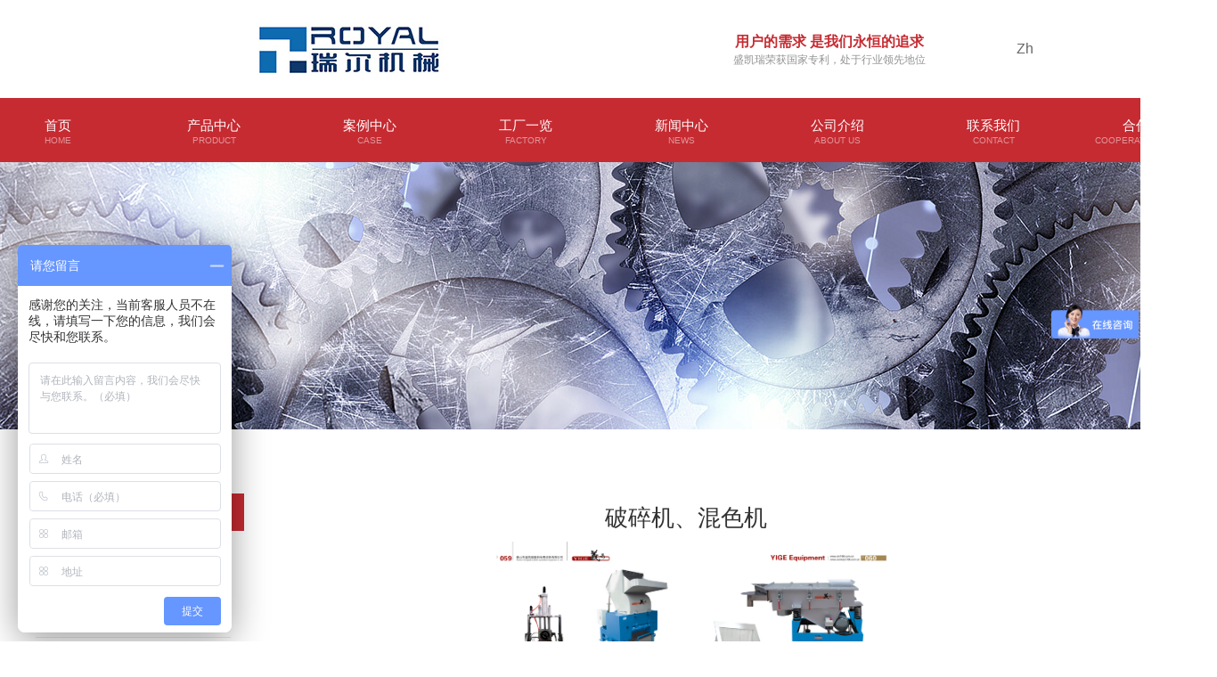

--- FILE ---
content_type: text/html; charset=utf-8
request_url: http://skr168.com.cn/Product/detail/article_id/83.html
body_size: 4829
content:
    <!DOCTYPE html>
<html xmlns="http://www.w3.org/1999/xhtml">
<head>
<meta http-equiv="Content-Type" content="text/html; charset=utf-8" />
<link type="text/css" rel="stylesheet" href="/Public/Home/style/style.css" />
<script type="text/javascript" src="/Public/Home/script/jquery.js"></script>
<script type="text/javascript" src="/Public/Home/script/slick.js"></script>
<script type="text/javascript" src="/Public/Home/script/jquery.dotdotdot.js"></script>
<script type="text/javascript" src="/Public/Home/script/jquery.SuperSlide.2.1.1.js"></script>
<script type="text/javascript" src="/Public/Home/script/js.js"></script>
<script type="text/javascript" src="/Public/Home/script/layer/layer.js"></script>
<meta name='keywords' content="破碎机、混色机"/>
<meta name='description' content="广东瑞尔机械有限公司
"/>
<title>破碎机、混色机</title>
</head>
<body>
    <div class="header">
    	<div class="layout clearfix" style="width: 1100px;">
    		<div class="logo" style="background-image: url(/Uploads/Banner/original_img/20231220091346.jpg)"></div>
    		<h3 style="margin-left: 127px;">用户的需求  是我们永恒的追求<em>盛凯瑞荣获国家专利，处于行业领先地位</em></h3>
            <div class="lan">
                <span>zh</span>
                <ul>
                    <li><a href="/">中文</a></li>
                    <li><a href="/En/index.php">English</a></li>
                </ul>
            </div>
    		<!-- <div class="dianhua">全国服务咨询热线<p></p></div> -->
    	</div>
    </div>
    <div class="menu">
    	<ul class="layout clearfix" style="width: 1366px;">
        <li  >
                <a href="/Index/index.html">首页<p>Home</p></a>
                            </li><li  >
                <a href="/Product/index.html">产品中心<p>Product</p></a>
                <div class="menu-box ">
                    <dl class="menu2 ">
                    <dd><a style="height: auto;"  href="/Product/index/cat_id/11.html">单双螺杆挤出机<i></i></a></dd><dd><a style="height: auto;"  href="/Product/index/cat_id/12.html">PVC管材挤出机<i></i></a></dd><dd><a style="height: auto;"  href="/Product/index/cat_id/13.html">PE、PP管材挤出机<i></i></a></dd><dd><a style="height: auto;"  href="/Product/index/cat_id/14.html">各类型材挤出机设备<i></i></a></dd><dd><a style="height: auto;"  href="/Product/index/cat_id/15.html">各类板材挤出机设备<i></i></a></dd><dd><a style="height: auto;"  href="/Product/index/cat_id/16.html">塑胶造粒机<i></i></a></dd><dd><a style="height: auto;"  href="/Product/index/cat_id/17.html">高速混料机<i></i></a></dd><dd><a style="height: auto;"  href="/Product/index/cat_id/28.html">PVC/PE管材扩口机<i></i></a></dd><dd><a style="height: auto;"  href="/Product/index/cat_id/29.html">板、片贴合设备<i></i></a></dd><dd><a style="height: auto;"  href="/Product/index/cat_id/30.html">万能包覆机<i></i></a></dd><dd><a style="height: auto;"  href="/Product/index/cat_id/31.html">所有辅助配件<i></i></a></dd>                    </dl>
                    <div class="menu3_box">
                    <dl class="menu3">
                        <dd><a style="height: auto;" href="/Product/detail/article_id/54.html">SKR-SJZ锥双挤出机</a></dd><dd><a style="height: auto;" href="/Product/detail/article_id/2.html">SKR-SJ单螺杆挤出机</a></dd><dd><a style="height: auto;" href="/Product/detail/article_id/3.html">SKR-PZC平双挤出机</a></dd>                        </dl><dl class="menu3">
                        <dd><a style="height: auto;" href="/Product/detail/article_id/134.html">PVC卷芯管挤出机</a></dd><dd><a style="height: auto;" href="/Product/detail/article_id/133.html">PVC瓦斯管挤出设备</a></dd><dd><a style="height: auto;" href="/Product/detail/article_id/129.html">高速PVC管材挤出机</a></dd><dd><a style="height: auto;" href="/Product/detail/article_id/97.html">PVC透明胶管挤出生产线</a></dd><dd><a style="height: auto;" href="/Product/detail/article_id/88.html">PVC透明穿线管挤出生产线</a></dd><dd><a style="height: auto;" href="/Product/detail/article_id/91.html">C-PVC 电力管挤出生产线</a></dd><dd><a style="height: auto;" href="/Product/detail/article_id/61.html">PVC管一出一生产线</a></dd><dd><a style="height: auto;" href="/Product/detail/article_id/5.html">PVC管一出二挤出生产线</a></dd><dd><a style="height: auto;" href="/Product/detail/article_id/4.html">PVC管一出四生产线</a></dd><dd><a style="height: auto;" href="/Product/detail/article_id/115.html">PVC波纹管挤出机生产线</a></dd>                        </dl><dl class="menu3">
                        <dd><a style="height: auto;" href="/Product/detail/article_id/130.html">PE卷芯管挤出机生产线</a></dd><dd><a style="height: auto;" href="/Product/detail/article_id/90.html">PE盘管挤出生产线</a></dd><dd><a style="height: auto;" href="/Product/detail/article_id/89.html">PPR一出二管材挤出机生产线（20-63mm）</a></dd><dd><a style="height: auto;" href="/Product/detail/article_id/62.html">PVC/PP/PE波纹管生产线</a></dd><dd><a style="height: auto;" href="/Product/detail/article_id/6.html">PP/PE-R 管生产线</a></dd><dd><a style="height: auto;" href="/Product/detail/article_id/7.html">PP/PE给水管挤出机生产线</a></dd>                        </dl><dl class="menu3">
                        <dd><a style="height: auto;" href="/Product/detail/article_id/131.html">PE海洋防滑踏板生产线、PE共挤防滑踏板挤出机、PE防滑踏板设备</a></dd><dd><a style="height: auto;" href="/Product/detail/article_id/126.html">PVC扣板挤出机</a></dd><dd><a style="height: auto;" href="/Product/detail/article_id/125.html">PVC浴室柜型材挤出机</a></dd><dd><a style="height: auto;" href="/Product/detail/article_id/124.html">PVC封边条挤出机</a></dd><dd><a style="height: auto;" href="/Product/detail/article_id/112.html">PVC/PP/ABS/PC型材挤出生产线</a></dd><dd><a style="height: auto;" href="/Product/detail/article_id/111.html">PVC软硬共挤生产线</a></dd><dd><a style="height: auto;" href="/Product/detail/article_id/63.html">PVC异型材生产线</a></dd><dd><a style="height: auto;" href="/Product/detail/article_id/64.html">PVC型材生产线</a></dd><dd><a style="height: auto;" href="/Product/detail/article_id/65.html">WPVC/PE木塑生产线</a></dd><dd><a style="height: auto;" href="/Product/detail/article_id/66.html">PVC复合型材生产线</a></dd><dd><a style="height: auto;" href="/Product/detail/article_id/67.html">PVC/PS热转印挤出生产线</a></dd><dd><a style="height: auto;" href="/Product/detail/article_id/114.html">PC单/双色挤出机生产线</a></dd>                        </dl><dl class="menu3">
                        <dd><a style="height: auto;" href="/Product/detail/article_id/137.html">PVC树脂瓦挤出机生产线</a></dd><dd><a style="height: auto;" href="/Product/detail/article_id/70.html">PE/PP单、多层复合片材生产线</a></dd><dd><a style="height: auto;" href="/Product/detail/article_id/69.html">PVC卷材生产线</a></dd><dd><a style="height: auto;" href="/Product/detail/article_id/68.html">PVC压延板材生产线</a></dd><dd><a style="height: auto;" href="/Product/detail/article_id/8.html">PVC宽幅门板生产线</a></dd><dd><a style="height: auto;" href="/Product/detail/article_id/9.html">PVC发泡板材生产线</a></dd>                        </dl><dl class="menu3">
                        <dd><a style="height: auto;" href="/Product/detail/article_id/96.html">PVC封边条造粒机生产线</a></dd><dd><a style="height: auto;" href="/Product/detail/article_id/11.html">PE/PP/ABS平双造粒生产线</a></dd><dd><a style="height: auto;" href="/Product/detail/article_id/10.html">PVC双螺杆造粒机生产线</a></dd>                        </dl><dl class="menu3">
                        <dd><a style="height: auto;" href="/Product/detail/article_id/71.html">SKR-L高速混料机组</a></dd><dd><a style="height: auto;" href="/Product/detail/article_id/12.html">SKR-高速混料机</a></dd>                        </dl><dl class="menu3">
                        <dd><a style="height: auto;" href="/Product/detail/article_id/72.html">PVC一出二管材扩口机</a></dd><dd><a style="height: auto;" href="/Product/detail/article_id/73.html">PVC一出一管材扩口机</a></dd>                        </dl><dl class="menu3">
                        <dd><a style="height: auto;" href="/Product/detail/article_id/74.html">板材/卷材贴膜生产线</a></dd><dd><a style="height: auto;" href="/Product/detail/article_id/75.html">贴纸机生产线</a></dd><dd><a style="height: auto;" href="/Product/detail/article_id/76.html">PUR平贴机生产线</a></dd>                        </dl><dl class="menu3">
                        <dd><a style="height: auto;" href="/Product/detail/article_id/99.html">SKR-700型包覆转印一体机</a></dd><dd><a style="height: auto;" href="/Product/detail/article_id/94.html">SKR-1350B型分切机</a></dd><dd><a style="height: auto;" href="/Product/detail/article_id/95.html">SKR-300型PUR包覆追踪切割一体机</a></dd><dd><a style="height: auto;" href="/Product/detail/article_id/77.html">SKR-300型万能包覆</a></dd><dd><a style="height: auto;" href="/Product/detail/article_id/78.html">SKR-300型EVA包覆机</a></dd><dd><a style="height: auto;" href="/Product/detail/article_id/79.html">SKR-700型冷胶墙板包覆机</a></dd><dd><a style="height: auto;" href="/Product/detail/article_id/80.html">SKR-700型PUR包覆机</a></dd><dd><a style="height: auto;" href="/Product/detail/article_id/81.html">SKR-300型PUR包覆机</a></dd>                        </dl><dl class="menu3">
                        <dd><a style="height: auto;" href="/Product/detail/article_id/113.html">包覆机压轮配件</a></dd><dd><a style="height: auto;" href="/Product/detail/article_id/86.html">各类包覆机配件</a></dd><dd><a style="height: auto;" href="/Product/detail/article_id/85.html">分切机、翻板机</a></dd><dd><a style="height: auto;" href="/Product/detail/article_id/84.html">磨粉机、振动筛</a></dd><dd><a style="height: auto;" href="/Product/detail/article_id/82.html">200型热转印机</a></dd><dd><a style="height: auto;" href="/Product/detail/article_id/83.html">破碎机、混色机</a></dd>                        </dl>                    </div>                </div>            </li><li  >
                <a href="/Case/index.html">案例中心<p>case</p></a>
                <div class="menu-box ">
                    <dl class="menu2 ">
                    <dd><a style="height: auto;" style="background:none;" href="/Case/index/cat_id/19.html">案例展示<i></i></a></dd><dd><a style="height: auto;" style="background:none;" href="/Case/index/cat_id/20.html">生产视频<i></i></a></dd>                    </dl>
                                    </div>            </li><li  >
                <a href="/Factory/index.html">工厂一览<p>factory</p></a>
                <div class="menu-box ">
                    <dl class="menu2 ">
                    <dd><a style="height: auto;" style="background:none;" href="/Factory/index/cat_id/21.html">工厂一览<i></i></a></dd>                    </dl>
                                    </div>            </li><li  >
                <a href="/News/index.html">新闻中心<p>news</p></a>
                <div class="menu-box ">
                    <dl class="menu2 ">
                    <dd><a style="height: auto;" style="background:none;" href="/News/index/cat_id/8.html">企业新闻<i></i></a></dd><dd><a style="height: auto;" style="background:none;" href="/News/index/cat_id/9.html">行业资讯<i></i></a></dd><dd><a style="height: auto;" style="background:none;" href="/News/index/cat_id/10.html">产品资讯<i></i></a></dd>                    </dl>
                                    </div>            </li><li  >
                <a href="/Introduce/index.html">公司介绍<p>about us</p></a>
                <div class="menu-box ">
                    <dl class="menu2 ">
                    <dd><a style="height: auto;" style="background:none;" href="/Introduce/index/cat_id/22.html">公司简介<i></i></a></dd><dd><a style="height: auto;" style="background:none;" href="/Introduce/index/cat_id/23.html">公司文化<i></i></a></dd><dd><a style="height: auto;" style="background:none;" href="/Introduce/index/cat_id/24.html">发展历程<i></i></a></dd>                    </dl>
                                    </div>            </li><li  >
                <a href="/Contact/index.html">联系我们<p>contact</p></a>
                <div class="menu-box ">
                    <dl class="menu2 ">
                    <dd><a style="height: auto;" style="background:none;" href="/Contact/index/cat_id/25.html">联系方式<i></i></a></dd><dd><a style="height: auto;" style="background:none;" href="/Contact/index/cat_id/26.html">在线留言<i></i></a></dd>                    </dl>
                                    </div>            </li><li  class='last'>
                <a href="/Product/detail.html">合作伙伴<p>Cooperative partner</p></a>
                            </li>    	</ul>
    </div>
	<div class="inbanner" onclick='location.href="/"' style="background-image: url(/Uploads/Banner/original_img/1506046821.jpg);cursor: pointer;"></div>
	<div class="main">
		<div class="loca">当前位置：<a href="/">网站首页</a><em>»</em><a href="/Product/index.html">产品中心</a></div>
		<div class="clearfix">
			<div class="lnav">
				<div class="tit">产品中心</div>
				<ul>
					<li >
	                    <a style="height: auto;" class="nav1" href="###"><i></i>单双螺杆挤出机</a>
	                    <dl class="nav2 ">
	                    <dd ><a style="height: auto;background: none;" href="/Product/detail/article_id/54.html">SKR-SJZ锥双挤出机</a></dd><dd ><a style="height: auto;background: none;" href="/Product/detail/article_id/2.html">SKR-SJ单螺杆挤出机</a></dd><dd ><a style="height: auto;background: none;" href="/Product/detail/article_id/3.html">SKR-PZC平双挤出机</a></dd>	                    </dl>	                </li><li >
	                    <a style="height: auto;" class="nav1" href="###"><i></i>PVC管材挤出机</a>
	                    <dl class="nav2 ">
	                    <dd ><a style="height: auto;background: none;" href="/Product/detail/article_id/134.html">PVC卷芯管挤出机</a></dd><dd ><a style="height: auto;background: none;" href="/Product/detail/article_id/133.html">PVC瓦斯管挤出设备</a></dd><dd ><a style="height: auto;background: none;" href="/Product/detail/article_id/129.html">高速PVC管材挤出机</a></dd><dd ><a style="height: auto;background: none;" href="/Product/detail/article_id/97.html">PVC透明胶管挤出生产线</a></dd><dd ><a style="height: auto;background: none;" href="/Product/detail/article_id/88.html">PVC透明穿线管挤出生产线</a></dd><dd ><a style="height: auto;background: none;" href="/Product/detail/article_id/91.html">C-PVC 电力管挤出生产线</a></dd><dd ><a style="height: auto;background: none;" href="/Product/detail/article_id/61.html">PVC管一出一生产线</a></dd><dd ><a style="height: auto;background: none;" href="/Product/detail/article_id/5.html">PVC管一出二挤出生产线</a></dd><dd ><a style="height: auto;background: none;" href="/Product/detail/article_id/4.html">PVC管一出四生产线</a></dd><dd ><a style="height: auto;background: none;" href="/Product/detail/article_id/115.html">PVC波纹管挤出机生产线</a></dd>	                    </dl>	                </li><li >
	                    <a style="height: auto;" class="nav1" href="###"><i></i>PE、PP管材挤出机</a>
	                    <dl class="nav2 ">
	                    <dd ><a style="height: auto;background: none;" href="/Product/detail/article_id/130.html">PE卷芯管挤出机生产线</a></dd><dd ><a style="height: auto;background: none;" href="/Product/detail/article_id/90.html">PE盘管挤出生产线</a></dd><dd ><a style="height: auto;background: none;" href="/Product/detail/article_id/89.html">PPR一出二管材挤出机生产线（20-63mm）</a></dd><dd ><a style="height: auto;background: none;" href="/Product/detail/article_id/62.html">PVC/PP/PE波纹管生产线</a></dd><dd ><a style="height: auto;background: none;" href="/Product/detail/article_id/6.html">PP/PE-R 管生产线</a></dd><dd ><a style="height: auto;background: none;" href="/Product/detail/article_id/7.html">PP/PE给水管挤出机生产线</a></dd>	                    </dl>	                </li><li >
	                    <a style="height: auto;" class="nav1" href="###"><i></i>各类型材挤出机设备</a>
	                    <dl class="nav2 ">
	                    <dd ><a style="height: auto;background: none;" href="/Product/detail/article_id/131.html">PE海洋防滑踏板生产线、PE共挤防滑踏板挤出机、PE防滑踏板设备</a></dd><dd ><a style="height: auto;background: none;" href="/Product/detail/article_id/126.html">PVC扣板挤出机</a></dd><dd ><a style="height: auto;background: none;" href="/Product/detail/article_id/125.html">PVC浴室柜型材挤出机</a></dd><dd ><a style="height: auto;background: none;" href="/Product/detail/article_id/124.html">PVC封边条挤出机</a></dd><dd ><a style="height: auto;background: none;" href="/Product/detail/article_id/112.html">PVC/PP/ABS/PC型材挤出生产线</a></dd><dd ><a style="height: auto;background: none;" href="/Product/detail/article_id/111.html">PVC软硬共挤生产线</a></dd><dd ><a style="height: auto;background: none;" href="/Product/detail/article_id/63.html">PVC异型材生产线</a></dd><dd ><a style="height: auto;background: none;" href="/Product/detail/article_id/64.html">PVC型材生产线</a></dd><dd ><a style="height: auto;background: none;" href="/Product/detail/article_id/65.html">WPVC/PE木塑生产线</a></dd><dd ><a style="height: auto;background: none;" href="/Product/detail/article_id/66.html">PVC复合型材生产线</a></dd><dd ><a style="height: auto;background: none;" href="/Product/detail/article_id/67.html">PVC/PS热转印挤出生产线</a></dd><dd ><a style="height: auto;background: none;" href="/Product/detail/article_id/114.html">PC单/双色挤出机生产线</a></dd>	                    </dl>	                </li><li >
	                    <a style="height: auto;" class="nav1" href="###"><i></i>各类板材挤出机设备</a>
	                    <dl class="nav2 ">
	                    <dd class="on"><a style="height: auto;background: none;" href="/Product/detail/article_id/137.html">PVC树脂瓦挤出机生产线</a></dd><dd ><a style="height: auto;background: none;" href="/Product/detail/article_id/70.html">PE/PP单、多层复合片材生产线</a></dd><dd ><a style="height: auto;background: none;" href="/Product/detail/article_id/69.html">PVC卷材生产线</a></dd><dd ><a style="height: auto;background: none;" href="/Product/detail/article_id/68.html">PVC压延板材生产线</a></dd><dd ><a style="height: auto;background: none;" href="/Product/detail/article_id/8.html">PVC宽幅门板生产线</a></dd><dd ><a style="height: auto;background: none;" href="/Product/detail/article_id/9.html">PVC发泡板材生产线</a></dd>	                    </dl>	                </li><li >
	                    <a style="height: auto;" class="nav1" href="###"><i></i>塑胶造粒机</a>
	                    <dl class="nav2 ">
	                    <dd ><a style="height: auto;background: none;" href="/Product/detail/article_id/96.html">PVC封边条造粒机生产线</a></dd><dd ><a style="height: auto;background: none;" href="/Product/detail/article_id/11.html">PE/PP/ABS平双造粒生产线</a></dd><dd ><a style="height: auto;background: none;" href="/Product/detail/article_id/10.html">PVC双螺杆造粒机生产线</a></dd>	                    </dl>	                </li><li >
	                    <a style="height: auto;" class="nav1" href="###"><i></i>高速混料机</a>
	                    <dl class="nav2 ">
	                    <dd ><a style="height: auto;background: none;" href="/Product/detail/article_id/71.html">SKR-L高速混料机组</a></dd><dd ><a style="height: auto;background: none;" href="/Product/detail/article_id/12.html">SKR-高速混料机</a></dd>	                    </dl>	                </li><li >
	                    <a style="height: auto;" class="nav1" href="###"><i></i>PVC/PE管材扩口机</a>
	                    <dl class="nav2 ">
	                    <dd ><a style="height: auto;background: none;" href="/Product/detail/article_id/72.html">PVC一出二管材扩口机</a></dd><dd ><a style="height: auto;background: none;" href="/Product/detail/article_id/73.html">PVC一出一管材扩口机</a></dd>	                    </dl>	                </li><li >
	                    <a style="height: auto;" class="nav1" href="###"><i></i>板、片贴合设备</a>
	                    <dl class="nav2 ">
	                    <dd ><a style="height: auto;background: none;" href="/Product/detail/article_id/74.html">板材/卷材贴膜生产线</a></dd><dd ><a style="height: auto;background: none;" href="/Product/detail/article_id/75.html">贴纸机生产线</a></dd><dd ><a style="height: auto;background: none;" href="/Product/detail/article_id/76.html">PUR平贴机生产线</a></dd>	                    </dl>	                </li><li >
	                    <a style="height: auto;" class="nav1" href="###"><i></i>万能包覆机</a>
	                    <dl class="nav2 ">
	                    <dd ><a style="height: auto;background: none;" href="/Product/detail/article_id/99.html">SKR-700型包覆转印一体机</a></dd><dd ><a style="height: auto;background: none;" href="/Product/detail/article_id/94.html">SKR-1350B型分切机</a></dd><dd ><a style="height: auto;background: none;" href="/Product/detail/article_id/95.html">SKR-300型PUR包覆追踪切割一体机</a></dd><dd ><a style="height: auto;background: none;" href="/Product/detail/article_id/77.html">SKR-300型万能包覆</a></dd><dd ><a style="height: auto;background: none;" href="/Product/detail/article_id/78.html">SKR-300型EVA包覆机</a></dd><dd ><a style="height: auto;background: none;" href="/Product/detail/article_id/79.html">SKR-700型冷胶墙板包覆机</a></dd><dd ><a style="height: auto;background: none;" href="/Product/detail/article_id/80.html">SKR-700型PUR包覆机</a></dd><dd ><a style="height: auto;background: none;" href="/Product/detail/article_id/81.html">SKR-300型PUR包覆机</a></dd>	                    </dl>	                </li><li class="on">
	                    <a style="height: auto;" class="nav1" href="###"><i></i>所有辅助配件</a>
	                    <dl class="nav2 ">
	                    <dd ><a style="height: auto;background: none;" href="/Product/detail/article_id/113.html">包覆机压轮配件</a></dd><dd ><a style="height: auto;background: none;" href="/Product/detail/article_id/86.html">各类包覆机配件</a></dd><dd ><a style="height: auto;background: none;" href="/Product/detail/article_id/85.html">分切机、翻板机</a></dd><dd ><a style="height: auto;background: none;" href="/Product/detail/article_id/84.html">磨粉机、振动筛</a></dd><dd ><a style="height: auto;background: none;" href="/Product/detail/article_id/82.html">200型热转印机</a></dd><dd ><a style="height: auto;background: none;" href="/Product/detail/article_id/83.html">破碎机、混色机</a></dd>	                    </dl>	                </li>                </ul>
				<div class="tit">联系我们</div><div class="conbox">广东瑞尔机械有限公司<br>联系人：陈经理<br>电话：139 2322 8951（微信号）<br>联系人：<br>电话：<br>联系人：<br>电话：<br></div>			</div>
			<div class="rightall">
				<div class="rtit">破碎机、混色机</div>
				<div class="pro_det">
					<div class="pic"><img src="/Uploads/attached/image/20171109/20171109082728_84204.jpg" alt="" title="" height="307" width="450" align="" /></div>
					<h3>主要参数：</h3>
										<h3>设备特点：</h3>
									</div>
			</div>
		</div>
		<div class="tuibox">
			<div class="tit">推荐资讯</div>
			<div class="con clearfix">
				<ul>
				<li><a href="/News/detail/article_id/136.html"><i>2021-05-18</i><span>2021年国际橡塑展（深圳国际会展中心）</span></a></li><li><a href="/News/detail/article_id/127.html"><i>2018-10-20</i><span>第124届佛山市盛凯瑞塑料专用设备有限公司参加秋季广交会</span></a></li><li><a href="/News/detail/article_id/110.html"><i>2017-11-14</i><span>PVC管材挤出生产操作规程2</span></a></li><li><a href="/News/detail/article_id/109.html"><i>2017-11-14</i><span>PVC管材挤出生产操作规程1</span></a></li><li><a href="/News/detail/article_id/108.html"><i>2017-11-14</i><span>这些PVC的牌号和性能你都了解吗</span></a></li>				</ul>
				<ul class="rul">
					<li><a href="/News/detail/article_id/108.html"><i>2017-11-09</i><span>CPVC电力管产品问题汇总2</span></a></li><li><a href="/News/detail/article_id/108.html"><i>2017-11-09</i><span>CPVC电力管产品问题汇总</span></a></li><li><a href="/News/detail/article_id/108.html"><i>2017-10-10</i><span>SKR-300型PUR包覆追踪切割一体机研发成功！！</span></a></li><li><a href="/News/detail/article_id/108.html"><i>2017-09-24</i><span>2017年伊朗国际塑胶展会</span></a></li><li><a href="/News/detail/article_id/108.html"><i>2017-08-22</i><span>全体公司人员参加清远清泉湾户外扩展训练！</span></a></li>				</ul>
			</div>
		</div>
	</div>
	 <div class="foot">
        <div class="fmenu clearfix layout">
        <dl>
                <dt><h3>首页</h3></dt>
                            </dl><dl>
                <dt><h3>产品中心</h3></dt>
                <dd><a href="/Product/index/cat_id/11.html">单双螺杆挤出机</a></dd><dd><a href="/Product/index/cat_id/12.html">PVC管材挤出机</a></dd><dd><a href="/Product/index/cat_id/13.html">PE、PP管材挤出机</a></dd>            </dl><dl>
                <dt><h3>案例中心</h3></dt>
                <dd><a href="/Case/index/cat_id/19.html">案例展示</a></dd><dd><a href="/Case/index/cat_id/20.html">生产视频</a></dd>            </dl><dl>
                <dt><h3>工厂一览</h3></dt>
                <dd><a href="/Factory/index/cat_id/21.html">工厂一览</a></dd>            </dl>            <div class="conbox">
                <h3>联系我们</h3>
                <p>139 2322 8951</p>
                <span>地址： 广东省江门鹤山市鹤城镇皇冠大道2号 </span>
                 <script>
            var _hmt = _hmt || [];
            (function() {
              var hm = document.createElement("script");
              hm.src = "https://hm.baidu.com/hm.js?a8242a2cb0c852a341a2589e9c25da21";
              var s = document.getElementsByTagName("script")[0]; 
              s.parentNode.insertBefore(hm, s);
            })();
            </script>
            </div>
            <!-- <div class="fwechat">
                <p>扫一扫关注我们</p>
                <div class="pic"><img src="/Uploads/Banner/original_img/1511772079.png"></div>
            </div> -->
        </div>
        <div class="copyright">
            <div class="layout"><p>Copyright © 2004-2025 版权所有广东瑞尔机械有限公司<i><a href=</i><em>粤公网安备 44050702000307号</em></p>
           
            </div>
        </div>
    </div>
    <script>
        
        $('.banner').slick({
            infinite: true,
            dots: true,
            autoplay: true,
            arrows: false
        });
        $('.titchange').slick({
            slidesToShow:7,
            infinite: false,
            arrows: false,
            focusOnSelect:true,
            asNavFor:".propic"
        });
        $('.propic').slick({
            slidesToShow:1,
            infinite: false,
            arrows: true,
            asNavFor:".titchange",
            adaptiveHeight: true
        });
        jQuery(".index_3").slide({trigger:"click"});
        $('.parner').slick({
            slidesToShow:4,
            infinite: true,
            arrows: true,
            autoplay: true,
            autoplaySpeed:2500
        });
        $('.menu-box .menu2 dd').mouseenter(function(){
            var num=$(this).index();
            $(this).addClass('on').siblings().removeClass('on');
            $('.menu3_box').show();
            $('.menu3_box .menu3').siblings().hide();
            $(this).parents('.menu2').next('.menu3_box ').children('.menu3') .eq(num).show();
        })
        $('.menu-box ').mouseleave(function(){
            $('.menu3_box').hide();
            $('.menu-box .menu2 dd').removeClass('on');
        })
        // $('.lnav li .nav1').click(function(){
        //     $(this).toggleClass('on')
        //     $(this).next('dl').slideToggle();
        //     $(this).parents('li').siblings().children('.nav1').removeClass('on');
        //     $(this).parents('li').siblings().children('dl').slideUp();
        // })
        
        // $('.lnav li ').mouseenter(function(){
        //     $(this).addClass('on')
        //     $(this).children('dl').slideDown();
        //     $(this).siblings().removeClass('on');
        // })
        // $('.lnav li ').mouseleave(function(){
        //     $(this).removeClass('on')
        //     $(this).children('dl').slideUp();
            
        // })
        
        $('.lnav li ').mouseenter(function(){
        if($(this).hasClass('on')){
            $(this).removeClass('on')
            $(this).children('dl').stop(true,true).slideUp();
        }else{
            $(this).addClass('on')
            $(this).children('dl').stop(true,true).slideDown();
            $(this).siblings().removeClass('on').children('dl').stop().slideUp();
        }
    })

    </script>
<script src="https://s13.cnzz.com/z_stat.php?id=1271211989&web_id=1271211989" language="JavaScript"></script>
<script src="/Public/Home/script/z_stat.js" language="JavaScript"></script>
   
</body>
</html>

--- FILE ---
content_type: text/css
request_url: http://skr168.com.cn/Public/Home/style/style.css
body_size: 24984
content:
@charset "utf-8";
html,body,h1,h2,h3,h4,h5,h6,hr,p,iframe,dl,dt,dd,ul,ol,li,pre,form,button,input,textarea,th,td,fieldset{margin:0;padding:0}
ul,ol,dl{list-style-type:none}
address,caption,cite,code,dfn,em,th,var,i,b{font-style:normal;font-weight:normal}
input,button,textarea,select,optgroup,option{font-family:inherit;font-size:inherit;font-style:inherit;font-weight:inherit; border:none;}
input,button{overflow: visible;vertical-align:middle;outline:none}
h1,h2,h3,h4,h5,h6{font-size:100%; font-weight:normal;}
a,area{outline:none;blr:expression(this.onFocus=this.blur())}
a:focus,a:hover,a:active{outline:none;blr:expression(this.onFocus=this.blur())}
sub,sup{vertical-align:baseline}
table{border-collapse:collapse;border-spacing:0}
textarea { resize:none} 
input[type="submit"],input[type="button"]{ cursor:pointer;}
img{border:0;vertical-align:middle;}
a img,img{-ms-interpolation-mode:bicubic}
a{text-decoration:none;cursor: pointer; color:#999}
a:hover{text-decoration:none}
button,input[type=submit],input[type=reset],input[type=text],input[type=button],select{-webkit-appearance:none;border-radius:0;-webkit-tap-highlight-color:rgba(255,0,0,0);outline:0;outline:0;blr:expression(this.onFocus=this.blur());border: none;}
body,th,td,button,input,select,textarea{  font-family:Arial, "微软雅黑"; font-size:12px;color:#666;}
.layout{ margin:0 auto; width: 1200px;}
.l,.left,.fl{ float:left}
.r,.right,.fr{ float:right}
.clearfix:after{content:".";display:block;height:0;clear:both;visibility:hidden; font-size:0; line-height:0}
.clearfix{*zoom:1}
body{ min-width:1200px; overflow:auto;}

/*slick*/
.slick-slider{position: relative;outline: none;display: block; -moz-box-sizing: border-box;box-sizing: border-box;-webkit-user-select: none;-moz-user-select: none;-ms-user-select: none;user-select: none;-webkit-touch-callout: none;-khtml-user-select: none;-ms-touch-action: pan-y;touch-action: pan-y;-webkit-tap-highlight-color: transparent;}
.slick-list{position: relative;display: block;overflow: hidden;margin: 0;padding: 0;}
.slick-list:focus{outline: none;}
.slick-list.dragging{cursor: pointer; cursor: hand;}
.slick-slider .slick-track,.slick-slider .slick-list{-webkit-transform: translate3d(0, 0, 0);-moz-transform: translate3d(0, 0, 0); -ms-transform: translate3d(0, 0, 0);-o-transform: translate3d(0, 0, 0);transform: translate3d(0, 0, 0);transition:all 0.5s;-moz-transition:all 0.5s;-webkit-transition:all 0.5s;-ms-transition:all 0.5s;}
.slick-track{position: relative;top: 0;left: 0;display: block;}
.slick-track:before,.slick-track:after{display: table;content: '';}
.slick-track:after{clear: both;}
.slick-loading .slick-track{visibility: hidden;}
.slick-slide{display: none; float: left;outline: 0 none;height: 100%;min-height: 1px;}
[dir='rtl'] .slick-slide{float: right;}
.slick-slide img{display: block;}
.slick-slide.slick-loading img{display: none;}
.slick-slide.dragging img{pointer-events: none;}
.slick-initialized .slick-slide{display: block;}
.slick-loading .slick-slide{visibility: hidden;}
.slick-vertical .slick-slide{display: block;height: auto;border: 1px solid transparent;}
.slick-prev, .slick-next { position: absolute; display: block; height: 20px; width: 20px; line-height: 0; font-size: 0; cursor: pointer; background: transparent; color: transparent; top: 50%; margin-top: -10px; padding: 0; border: none; outline: none; }
.slick-arrow.slick-hidden { display: none;}
.slick-dots { position: absolute; bottom: -45px; list-style: none; display: block; text-align: center; padding: 0px; width: 100%; }
.slick-dots li { position: relative; display: inline-block; height: 20px; width: 20px; padding: 0px; cursor: pointer; }
.slick-dots button{display: none;}
/*slick*/
.pich{
	overflow: hidden;
}
.pich img{
	transition:all 0.5s;
	-moz-transition:all 0.5s;
	-webkit-transition:all 0.5s;
	-ms-transition:all 0.5s;
}
.pich:hover img{
	transform:scale(1.1);
	-moz-transform:scale(1.1);
	-webkit-transform:scale(1.1);
	-ms-transform:scale(1.1);
}
.header{
	background: #FFFFFF;
	height: 110px;
}
.logo{
	float: left;
	width: 606px;
	height: 58px;
	background: url(../images/logo.png) center no-repeat;
	margin-top: 26px;
}
.header h3{
	float: left;
	text-align: center;
	font-size: 16px;
	color: #c62b32;
	line-height: 24px;
	margin-top: 35px;
	margin-left: 60px;
	font-weight: bold;
}
.header h3 em{
	display: block;
	font-size: 12px;
	color: #949393;
	line-height: 16px;
}

.lan{
	float: right;
	margin-left: 20px;
	margin-top: 35px;
	width: 80px;
	text-align: center;
	position: relative;
}
.lan span{
	display: block;
	line-height: 40px;
	text-transform: capitalize;
	font-size: 16px;
	color: #666666;
	cursor: pointer;
}
.lan ul{
	position: absolute;
	left: 0;
	top: 40px;
	width: 100%;
	background: #FFFFFF;
	line-height: 34px;
	font-size: 14px;
	padding: 10px 0;
	display: none;
}
.lan ul li a{
	color: #666666;
}
.lan ul li:hover{
	background: #f4f4f4;
}

.header .dianhua{
	float: right;
	font-size: 13px;
	color: #6e6d6d;
	line-height: 18px;
	padding-left: 48px;
	background: url(../images/dh.jpg) left 2px no-repeat;
	margin-top: 35px;
}
.header .dianhua p{
	font-size: 20px;
	color: #C62B32;
	font-weight: bold;
	line-height: 23px;
}
.menu{
	background: #c62b32;
}
.menu li{
	float: left;
	text-align: center;
	width: 130px;
	margin-right: 45px;
	position: relative;
}
.menu li>a{
	display: block;
	font-size: 15px;
	color: #FFFFFF;
	line-height: 21px;
	padding: 20px 0 17px;
}
.menu li p{
	font-size: 10px;
	text-transform: uppercase;
	filter:alpha(opacity=50);   
	-moz-opacity:0.5;   
	-khtml-opacity: 0.5;   
	opacity: 0.5; 
	line-height: 14px;
}
.menu li.last{
	margin-right: 0;
}
.menu li:hover,
.menu li.on{
	background: #901d22;
}
/**************************************新增********************************************/
.menu li:hover .menu-box{display: block;}
.menu-box{position: absolute;left: 0; width: 380px; z-index: 9; display: none;}
.menu2{ width: 189px; border-right: 1px solid #e5e5e5;background: url(../images/zz.png);}
.menu2 dd{padding-left: 20px;padding-right: 10px;text-align: left;}
.menu2 dd a{display: block;height: 43px; line-height: 43px;font-size: 14px;color: #666;background: url(../images/jr.png) right center no-repeat;}
.menu2 dd:hover,.menu2 dd.on{background: #918d8c;}
.menu2 dd:hover a,.menu2 dd.on a{color: #fff;background: url(../images/jron.png) right center no-repeat;}

.menu3_box{position: absolute;right: 0;top: 0;height: 100%; width: 190px; background: url(../images/zz.png);display: none;}
.menu3 dd{padding-left: 20px;padding-right: 10px;text-align: left;}
.menu3 dd a{display: block;height: 43px;line-height: 43px;font-size: 14px;color: #666;}
.menu3_box .menu3{display: none;}
.menu3_box .menu3.on{display:block;}
.menu3 dd:hover a{color: #901d22;}

/**************************************************************************************/

.banner .pic{
	display: block;
	height: 520px;
	background: center no-repeat;
}
.banner .slick-dots{
	height: 13px;
	bottom: 32px;
}
.banner .slick-dots li{
	width: 13px;
	height: 13px;
	background: #FFFFFF;
	margin: 0 10px;
	-moz-border-radius: 50%;
	-webkit-border-radius: 50%;
	border-radius: 50%;
}
.banner .slick-dots li.slick-active{
	background: #c62b32;
}
.search{
	height: 50px;
	overflow: hidden;
	background: #333333;
}
.search p{
	float: left;
	color: #FFFFFF;
	line-height: 50px;
	max-width: 800px;
	overflow: hidden;
}
.search p a{
	display: inline-block;
	color: #FFFFFF;
	margin-right: 12px;
}
.search p a:hover{
	text-decoration: underline;
}
.search form{
	float: right;
	width: 376px;
	height: 26px;
	margin-top: 12px;
}
.search form .text{
	float: left;
	width: 308px;
	height: 26px;
	padding: 0 10px;
	line-height: 26px;
	color: #aaaaaa;
}
.search form .button{
	width: 48px;
	height: 26px;
	color: #FFFFFF;
	background: #666666;
}
.index_1{
	padding: 55px 0 60px;
	position: relative;
}
.title{
	color: #333333;
	padding-left: 19px;
	background: url(../images/titlebg.png) left center no-repeat;
}
.title p{
	line-height: 28px;
	font-size: 20px;
}
.title p em{
	display: inline-block;
	vertical-align: top;
	font-size: 14px;
}
.title span{
	display: block;
	font-size: 14px;
	line-height: 20px;
}
.titchange{
	padding-top: 25px;
}
.titchange p{
	width: 150px;
	height: 36px;
	text-align: center;
	line-height: 36px;
	font-size: 14px;
	color: #666666;
	cursor: pointer;
	border: 1px #ddd solid;
	margin-right: 22px;
}
.titchange .slick-current p{
	color: #c2272d;
	border-color: #c2272d;
}
.prolist dd{
	float: left;
	padding: 1px;
	width: 380px;
	margin: 30px 27px 0 0;
	background: #DDDDDD;
}
.prolist dd.nm{
	margin-right: 0;
}
.prolist dd .pic{
	width: 378px;
	height: 202px;
	border: 1px solid #FFFFFF;
	overflow: hidden;
	text-align: center;
	background: #FFFFFF;
	line-height: 202px;
}
.prolist dd .pic img{
	width: auto;
	max-width: 100%;
	transition:all 0.5s;
	-moz-transition:all 0.5s;
	-webkit-transition:all 0.5s;
	-ms-transition:all 0.5s;
}
.prolist dd p{
	font-size: 14px;
	color: #333333;
	text-align: center;
	line-height: 45px;
}
.prolist dd:hover{
	background: #c2272d;
}
.prolist dd:hover p{
	color: #FFFFFF;
}
.prolist dd:hover .pic{
	border-color: #c2272d;
}
.prolist dd:hover img{
	transform:scale(1.1);
	-moz-transform:scale(1.1);
	-webkit-transform:scale(1.1);
	-ms-transform:scale(1.1);
}
.slick-prev,
.slick-next{
	width: 17px;
	height: 32px;
	background: url(../images/arw1.png) 0 0 no-repeat;
	position: absolute;
	right: 60px;
	top: -106px;
	z-index: 9;
	cursor: pointer;
}
.slick-next{
	right: 0;
	background-position: -17px 0;
}
.index_2{
	height: 462px;
	background: url(../images/pic3.jpg) center no-repeat;
	padding-top: 40px;
}
.index_2 .tit{
	text-align: center;
	color: #FFFFFF;
	font-size: 32px;
	line-height: 44px;
	padding-bottom: 14px;
	background: url(../images/bg1.png) center bottom no-repeat;
}
.index_2 .tit p{
	font-size: 20px;
	text-transform: uppercase;
	line-height: 28px;
}
.index_2 .con{
	padding-top: 30px;
}
.index_2 .video{
	float: left;
	width: 500px;
	height: 282px;
	position: relative;
	cursor: pointer;
	overflow: hidden;
}
.index_2 .video .bg{
	position: absolute;
	left: 0;
	top: 0;
	width: 100%;
	height: 100%;
	background: url(../images/bg2.png) repeat;
}
.index_2 .video b{
	display: block;
	width: 72px;
	height: 72px;
	position: absolute;
	left: 50%;
	top: 50%;
	margin-left: -36px;
	margin-top: -36px;
	background: url(../images/play.png) center no-repeat;
}
.index_2 .dot{
	float: right;
	width: 666px;
	font-size: 14px;
	color: #FFFFFF;
	line-height: 34px;
	padding-top: 5px;
	height: 272px;
	overflow: hidden;
}
.index_3{
	background: #eeeeee;
	padding: 60px 0;
}
.index_3 .con{
	background: #FFFFFF;
	width: 1199px;
	margin: 0 auto;
}
.index_3 .hd{
	border-bottom: 1px #DDDDDD solid;
}
.index_3 .hd li{
	float: left;
	width: 399px;
	border-right: 1px #DDDDDD solid;
	line-height: 60px;
	text-align: center;
	font-size: 16px;
	color: #666666;
	cursor: pointer;
}
.index_3 .hd i{
	display: inline-block;
	vertical-align: top;
	background: left center no-repeat;
	padding-left: 40px;
}
.index_3 .hd .li1 i{
	background-image: url(../images/ic1.png);
}
.index_3 .hd .li2 i{
	background-image: url(../images/ic2.png);
}
.index_3 .hd .li3 i{
	background-image: url(../images/ic3.png);
}
.index_3 .hd .li3{
	border-right: none;
}
.index_3 .hd li.on{
	color: #FFFFFF;
	background: #c2272d;
}
.index_3 .hd .li1.on i{
	background-image: url(../images/ic1-2.png);
}
.index_3 .hd .li2.on i{
	background-image: url(../images/ic2-2.png);
}
.index_3 .hd .li3.on i{
	background-image: url(../images/ic3-2.png);
}
.index_3 .bdcon{
	padding: 22px 30px 30px;
}
.index_3 .bdcon .fl{
	width: 760px;
}
.index_3 .bdcon .pich{
	float: left;
	width: 400px;
	height: 258px;
	margin-top: 7px;
}
.index_3 .bdcon .word{
	float: right;
	width: 335px;
}
.index_3 .bdcon .word p{
	font-size: 16px;
	color: #333333;
	line-height: 30px;
	height: 60px;
	overflow: hidden;
}
.index_3 .bdcon .word span{
	display: block;
	font-size: 14px;
	color: #999999;
	line-height: 26px;
	margin-top: 20px;
	height: 130px;
	overflow: hidden;
}
.index_3 .bdcon .more{
	height: 32px;
	margin-top: 23px;
}
.index_3 .bdcon .more a{
	display: block;
	width: 104px;
	height: 32px;
	text-align: center;
	line-height: 32px;
	color: #FFFFFF;
	background: #c2272d;
	float: right;
}
.index_3 .bdcon ul{
	float: right;
	width: 337px;
}
.index_3 .bdcon ul a{
	display: block;
	padding-left: 15px;
	line-height: 38px;
	background: url(../images/dot1.png) left center no-repeat;
	overflow: hidden;
	white-space: nowrap;
	text-overflow: ellipsis;
	font-size: 14px;
	color: #333333;
}
.index_3 .bdcon ul a:hover{
	color: #c2272d;
	text-decoration: underline;
}
.index_4{
	padding: 55px 0 60px;
}
.parner{
	margin-top: 25px;
}
.parner .pic{
	display: block;
	width: 292px;
	height: 98px;
	border: 1px #DDDDDD solid;
	overflow: hidden;
	text-align: center;
	line-height: 98px;
}
.parner .pic img{
	width: auto;
	max-width: 100%;
}
.parner .slick-prev, 
.parner .slick-next{
	top: -68px;
}
.parner .pic:hover{
	border-color: #c2272d;
}
.foot{
	background: #666666;
	padding-top: 23px;
}
.fmenu{
	padding-bottom: 40px;
}
.fmenu dl{
	float: left;
	width: 155px;
	margin-right: 5px;
}
.fmenu h3{
	color: #FFFFFF;
	font-size: 16px;
	font-weight: bold;
	line-height: 50px;
}
.fmenu dd{
	font-size: 14px;
	line-height: 40px;
}
.fmenu dd a{
	color: #FFFFFF;
	filter:alpha(opacity=50);   
	-moz-opacity:0.5;   
	-khtml-opacity: 0.5;   
	opacity: 0.5; 
}
.fmenu dd a:hover{
	text-decoration: underline;
}
.fmenu .conbox{
	float: left;
	width: 420px;
}
.fmenu .conbox p{
	font-size: 30px;
	color: #FFFFFF;
	filter:alpha(opacity=50);   
	-moz-opacity:0.5;   
	-khtml-opacity: 0.5;   
	opacity: 0.5; 
	padding-left: 48px;
	background: url(../images/ic4.png) left center no-repeat;
	line-height: 50px;
}
.fmenu .conbox span{
	display: block;
	font-size: 14px;
	color: #FFFFFF;
	filter:alpha(opacity=50);   
	-moz-opacity:0.5;   
	-khtml-opacity: 0.5;   
	opacity: 0.5;
	line-height: 30px;
	padding-top: 6px;
}
.fwechat{
	float: right;
	width: 136px;
}
.fwechat p{
	font-size: 14px;
	color: #FFFFFF;
	padding-left: 35px;
	background: url(../images/ic5.png) left center no-repeat;
	line-height: 56px;
}
.fwechat .pic img{
	width: 100%;
}
.copyright{
	font-size: 14px;
	background: #333333;
	line-height: 54px;
}
.copyright p{
	color: #adadad;
}
.copyright p em{
	display: inline-block;
	vertical-align: top;
	padding-left: 25px;
	background: url(../images/ic6.png) left center no-repeat;
}
.copyright p i{
	display: inline-block;
	vertical-align: top;
	padding: 0 24px 0 12px;
}
.inbanner{
	height: 300px;
	background: center no-repeat;
}
.main{
	width: 1200px;
	margin: 0 auto;
	padding-bottom: 70px;
}
.loca{
	font-size: 14px;
	color: #666666;
	line-height: 72px;
}
.loca a{
	display: inline-block;
	color: #666666;
	vertical-align: top;
}
.loca em{
	color: #666666;
	display: inline-block;
	vertical-align: top;
	margin: 0 3px;
}
.loca a:hover{
	text-decoration: underline;
	color: #c62b32;
}
.lnav{
	float: left;
	width: 234px;
}
.lnav .tit{
	font-size: 16px;
	font-weight: bold;
	text-align: center;
	line-height: 42px;
	background: #c62b32;
	color: #FFFFFF;
}
.lnav ul{
	padding: 12px 0 30px;
}
.lnav li{
	font-size: 14px;
	
	padding-right: 15px;
	/*background: url(../images/bg3.jpg) right center no-repeat;*/
}
.lnav li>a{
	padding-left: 15px;
	display: block;
	height: 53px;line-height: 53px;
	overflow: hidden;
	white-space: nowrap;
	text-overflow: ellipsis;
	border-bottom: 1px solid #e8e8e8;
	color: #666666;
}
.lnav li>a i{display: inline-block;width: 8px;height: 14px;background: url(../images/jr.png) center no-repeat;margin-right: 15px;vertical-align: middle;}
.lnav li:hover>a{
	color: #fff;
	background: #c62b32;

}
.lnav li.on>a{
	color: #fff;
	background: #c62b32;

}
.lnav li.on>a i{
	background: url(../images/jron.png) center no-repeat;
}
.lnav li:hover>a i{background: url(../images/jron.png) center no-repeat;}
.lnav .conbox{
	font-size: 14px;
	color: #666666;
	line-height: 34px;
	padding-top: 12px;
}
/**************************************************************************************/
.nav2{background: #f3f3f3; display: none;margin-top: 3px;}
.nav2 dd{padding: 0 15px; text-align: left;}
.nav2 dd a{display: block;height: 36px; line-height: 36px;font-size: 14px;color: #666;background: url(../images/jr.png) right center no-repeat;}
.nav2 dd:hover,.nav2 dd.on{background: #a8a8a8;}
.nav2 dd:hover a,.nav2 dd.on a{color: #fff;background: url(../images/jron.png) right center no-repeat;}





/**************************************************************************************/
.rightall{
	float: right;
	width: 940px;
}
.rtit{
	font-size: 26px;
	color: #333333;
	text-align: center;
	line-height: 54px;
}
.prolist2 dd{
	margin: 23px 20px 0 0;
	width: 298px;
}
.prolist2 dd .pic{
	width: 296px;
	height: 158px;
}
.page{
	text-align: center;
	padding-top: 40px;
}
.dis{
	display: inline-block;
	vertical-align: top;
	*display: inline;
	zoom: 1;
}
.page a{
	float: left;
	line-height: 24px;
	font-size: 14px;
	color: #666666;
	padding: 0 13px;
	margin: 0 5px;
	-moz-border-radius: 24px;
	-webkit-border-radius: 24px;
	border-radius: 24px;
}
.page a.on,
.page a:hover{
	color: #FFFFFF;
	background: #c62b32;
}
.tuibox{
	margin-top: 50px;
}
.tuibox .tit{
	font-size: 14px;
	color: #FFFFFF;
	background: #c62b32;
	padding: 0 30px;
	line-height: 40px;
}
.tuibox .con{
	border: 1px #DDDDDD solid;
	border-top: none;
	padding: 14px 30px;
}
.tuibox ul{
	float: left;
	width: 538px;
	margin-right: 30px;
	font-size: 14px;
}
.tuibox ul li{
	padding-left: 15px;
	background: url(../images/dot2.png) left center no-repeat;
	line-height: 40px;
}
.tuibox ul a{
	display: block;
	color: #666666;
}
.tuibox ul i{
	float: right;
}
.tuibox ul span{
	display: inline-block;
	vertical-align: top;
	width: 420px;
	overflow: hidden;
	white-space: nowrap;
	text-overflow: ellipsis;
}
.tuibox ul.rul{
	margin-right: 0;
	padding-left: 30px;
	border-left: 1px #DDDDDD dashed;
}
.tuibox ul li:hover a{
	color: #C62B32;
}
.pro_det .pic{
	text-align: center;
}
.pro_det .pic img{
	width: auto;
	max-width: 100%;
}
.pro_det h3{
	font-size: 16px;
	color: #C62B32;
	line-height: 40px;
}
.pro_det table{
	width: 100%;
	border-left: 1px #DDDDDD solid;
	border-top: 1px #DDDDDD solid;
}
.pro_det table td{
	text-align: center;
	border-right: 1px #DDDDDD solid;
	border-bottom: 1px #DDDDDD solid;
	line-height: 40px;
	width: 155px;
	font-size: 14px;
	color: #666666;
}
.pro_det .bz{
	font-size: 14px;
	color: #999999;
	line-height: 52px;
}
.pro_det p{
	font-size: 14px;
	color: #666666;
	line-height: 34px;
}
.case_show li{
	float: left;
	width: 220px;
	height: 204px;
	margin: 12px 20px 0 0;
}
.case_show li .pich,
.case_show li .pic{
	width: 214px;
	height: 132px;
	border: 3px #EEEEEE solid;
}
.case_show li .pic{
	overflow: hidden;
	position: relative;
}
.case_show li .pic b{
	display: block;
	width: 54px;
	height: 54px;
	background: url(../images/play2.png) center no-repeat;
	position: absolute;
	left: 50%;
	top: 50%;
	margin-left: -27px;
	margin-top: -27px;
}
.case_show li .box{
	padding: 0 10px;
	height: 66px;
	color: #666666;
}
.case_show li h3{
	font-size: 14px;
	font-weight: bold;
	line-height: 36px;
	overflow: hidden;
	white-space: nowrap;
	text-overflow: ellipsis;
}
.case_show li p{
	line-height: 14px;
}
.case_show li.nm{
	margin-right: 0;
}
.case_show li:hover{
	background: #C62B32;
}
.case_show li:hover .pich,
.case_show li:hover .pic{
	border-color: #C62B32;
}
.case_show li:hover .box{
	color: #FFFFFF;
}
.one_look{
	width: 936px;
	margin: 20px auto 0;
}
.one_look .bigimg .pic{
	width: 936px;
	height: 610px;
}
.one_look .bigimg .slick-prev, 
.one_look .bigimg .slick-next{
	width: 50px;
	height: 168px;
	top: 50%;
	margin-top: -84px;
	left: 0;
	background: url(../images/arw2.png) 0 0 no-repeat;
}
.one_look .bigimg .slick-next{
	left: auto;
	right: 0;
	background-position: -50px 0;
}
.one_look .smallimg{
	margin-top: 6px;
	padding: 0 29px;
} 
.one_look .smallimg .pic{
	width: 213px;
	height: 138px;
	margin: 0 auto;
	cursor: pointer;
}
.one_look .smallimg .slick-prev, 
.one_look .smallimg .slick-next{
	width: 26px;
	height: 138px;
	top: 50%;
	margin-top: -69px;
	left: 0;
	background: url(../images/arw3.jpg) 0 0 no-repeat;
}
.one_look .smallimg .slick-next{
	left: auto;
	right: 0;
	background-position: -26px 0;
}
.news ul{
	border-bottom: 1px #DDDDDD solid;
}
.news li{
	border-top: 1px #DDDDDD solid;
}
.news li a{
	display: block;
	padding: 23px 0;
	transition:all 0.5s;
	-moz-transition:all 0.5s;
	-webkit-transition:all 0.5s;
	-ms-transition:all 0.5s;
}
.news li .pich{
	width: 240px;
	height: 152px;
	float: left;
}
.news li .word{
	float: right;
	width: 670px;
}
.news li h3{
	font-size: 18px;
	color: #333333;
	font-weight: bold;
	line-height: 46px;
	overflow: hidden;
	white-space: nowrap;
	text-overflow: ellipsis;
}
.news li p{
	font-size: 14px;
	color: #666666;
	line-height: 20px;
	height: 60px;
	overflow: hidden;
}
.news li span{
	display: block;
	font-size: 14px;
	color: #999999;
	line-height: 32px;
	padding-top: 10px;
}
.news li:hover a{
	padding-left: 5px;
	padding-right: 5px;
	background: #f5f5f5;
}
.news_det .tit{
	text-align: center;
	font-size: 26px;
	color: #333333;
	line-height: 28px;
	padding-bottom: 3px ;
	border-bottom: 1px #DDDDDD dashed;
}
.news_det .tit p{
	font-size: 14px;
	color: #999999;
	line-height: 46px;
}
.news_det .tit em{
	display: inline-block;
	vertical-align: top;
	margin-left: 35px;
}
.news_det h3{
	font-size: 14px;
	color: #666666;
	line-height: 34px;
	padding-top: 20px;
}
.news_det .pic{
	text-align: center;
	padding-top: 20px;
}
.news_det .pic img{
	width: auto;
	max-width: 100%;
}
.news_det .btn{
	font-size: 14px;
	padding-top: 20px;
}
.news_det .btn h4{
	line-height: 50px;
}
.news_det .btn a{
	display: inline-block;
	color: #666666;
}
.news_det .btn a:hover em{
	color: #C62B32;
	text-decoration: underline;
}
.licheng .pic{
	text-align: center;
}
.licheng .pic img{
	width: auto;
	max-width: 100%;
}
.licheng h3{
	font-size: 14px;
	color: #999999;
	line-height: 30px;
	padding: 14px 0 42px;
	text-align: center;
}
.intro .word{
	padding-top: 20px;
}
.intro .word h3{
	text-indent: 2em;
	font-size: 14px;
	color: #666666;
	line-height: 32px;
}
.intro .word h3 em{
	display: inline-block;
	vertical-align: top;
	font-weight: bold;
	color: #333333;
}
.intro .pic{
	text-align: center;
	padding-top: 20px;
}
.intro .pic img{
	width: auto;
	max-width: 100%;
}
.intro h4{
	font-size: 16px;
	color: #C62B32;
	line-height: 70px;
}
.conus ul{
	padding-top: 30px;
}
.conus ul li{
	float: left;
	width: 195px;
	margin: 0 20px;
	text-align: center;
	font-size: 14px;
}
.conus ul i{
	display: block;
	width: 72px;
	height: 72px;
	margin: 0 auto;
}
.conus ul p{
	line-height: 24px;
	padding-top: 15px;
}
.liuyan .int{
	padding-top: 22px;
}
.liuyan .int span{
	display: block;
	float: left;
	font-size: 14px;
	color: #666666;
	line-height: 38px;
	width: 50px;
}
.liuyan .int .text{
	float: left;
	width: 868px;
	height: 36px;
	border: 1px #DDDDDD solid;
	padding: 0 10px;
	line-height: 36px;
	font-size: 14px;
	color: #666666;
}
.liuyan .int textarea{
	float: left;
	width: 868px;
	border: 1px #DDDDDD solid;
	line-height: 36px;
	color: #666666;
	outline: none;
	height: 156px;
}
.liuyan .button{
	display: block;
	width: 140px;
	height: 38px;
	color: #FFFFFF;
	background: #C62B32;
	font-size: 14px;
	margin: 22px auto 0;
}
.yxiao{
	border: 1px #DDDDDD solid;
	padding: 12px 10px;
}
.yxiao .yxmap{
	float: left;
	width: 670px;
	height: 426px;
	background: url(../images/map2.jpg) center no-repeat;
	position: relative;
}
.yxiao .yxmap .slick-list{
	height: 100% !important;
}
.yxiao .yxmap .p{
	width: 6px !important;
	height: 6px !important;
	background: url(../images/dot3.png) center no-repeat;
	cursor: pointer;
	position: absolute;
	z-index: 99;
	color: #d7032f;
}
.yxiao .yxmap .p1{
	left: 480px;
	top: 269px;
}
.yxiao .yxmap .p2{
	left: 463px;
	top: 304px;
}
.yxiao .yxmap .p3{
	left: 430px;
	top: 265px;
}
.yxiao .yxmap .p4{
	left: 330px;
	top: 290px;
}
.yxiao .yxmap .p5{
	left: 300px;
	top: 200px;
}
.yxiao .yxtit{
	float: right;
	width: 242px;
	height: 426px;
	padding: 27px 0;
	position: relative;
}
.yxiao .yxtit .box{
	padding: 1px 1px 1px 12px;
	background: #DDDDDD;
	cursor: pointer;
	margin: 5px 0;
}
.yxiao .yxtit .word{
	background: #FFFFFF;
	padding: 0 15px;
	height: 110px;
	overflow: hidden;
	font-size: 14px;
	color: #666666;
}
.yxiao .yxtit h3{
	font-size: 16px;
	color: #333333;
	line-height: 38px;
}
.yxiao .yxtit p{
	line-height: 18px;
}
.yxiao .yxtit span{
	display: block;
	padding-top: 10px;
	line-height: 18px;
}
.yxiao .yxtit .slick-prev, 
.yxiao .yxtit .slick-next{
	width: 70px;
	height: 26px;
	background: url(../images/arw4.jpg) 0 0 no-repeat;
	left: 50%;
	top: 0;
	z-index: 9;
	margin: 0;
	margin-left: -35px;
}
.yxiao .yxtit .slick-next{
	top: auto;
	bottom: 0;
	background-position: 0 -26px;
}
.yxiao .yxtit .slick-current .box{
	background: #C62B32;
}
.yxiao .yxtit .slick-current h3{
	color: #C62B32;
}





--- FILE ---
content_type: text/javascript
request_url: http://skr168.com.cn/Public/Home/script/z_stat.js
body_size: 10995
content:
(function(){function k(){this.c="1271211989";this.ca="z";this.Z="";this.W="";this.Y="";this.C="1522637776";this.aa="z7.cnzz.com";this.X="";this.G="CNZZDATA"+this.c;this.F="_CNZZDbridge_"+this.c;this.P="_cnzz_CV"+this.c;this.R="CZ_UUID"+this.c;this.L="UM_distinctid";this.H="0";this.K={};this.a={};this.Aa()}function g(a,
b){try{var c=[];c.push("siteid=1271211989");c.push("name="+f(a.name));c.push("msg="+f(a.message));c.push("r="+f(h.referrer));c.push("page="+f(e.location.href));c.push("agent="+f(e.navigator.userAgent));c.push("ex="+f(b));c.push("rnd="+Math.floor(2147483648*Math.random()));(new Image).src="http://jserr.cnzz.com/log.php?"+c.join("&")}catch(d){}}var h=document,e=window,f=encodeURIComponent,m=decodeURIComponent,r=unescape;k.prototype={Aa:function(){try{this.ja(),this.V(),this.wa(),this.T(),this.za(),
this.w(),this.ua(),this.ta(),this.xa(),this.o(),this.sa(),this.va(),this.ya(),this.qa(),this.oa(),this.ra(),this.Ea(),e[this.F]=e[this.F]||{},this.pa("_cnzz_CV")}catch(a){g(a,"i failed")}},Ca:function(){try{var a=this;e._czc={push:function(){return a.M.apply(a,arguments)}}}catch(b){g(b,"oP failed")}},oa:function(){try{var a=e._czc;if("[object Array]"==={}.toString.call(a))for(var b=0;b<a.length;b++){var c=a[b];switch(c[0]){case "_setAccount":e._cz_account="[object String]"==={}.toString.call(c[1])?
c[1]:String(c[1]);break;case "_setAutoPageview":"boolean"===typeof c[1]&&(e._cz_autoPageview=c[1])}}}catch(d){g(d,"cS failed")}},Ea:function(){try{if("undefined"===typeof e._cz_account||e._cz_account===this.c){e._cz_account=this.c;if("[object Array]"==={}.toString.call(e._czc))for(var a=e._czc,b=0,c=a.length;b<c;b++)this.M(a[b]);this.Ca()}}catch(d){g(d,"pP failed")}},M:function(a){try{if("[object Array]"==={}.toString.call(a))switch(a[0]){case "_trackPageview":if(a[1]){this.a.f="https://"+
e.location.host;"/"!==a[1].charAt(0)&&(this.a.f+="/");this.a.f+=a[1];if(""===a[2])this.a.g="";else if(a[2]){var b=a[2];"http"!==b.substr(0,4)&&(b="https://"+e.location.host,"/"!==a[2].charAt(0)&&(b+="/"),b+=a[2]);this.a.g=b}this.s();"undefined"!==typeof this.a.g&&delete this.a.g;"undefined"!==typeof this.a.f&&delete this.a.f}break;case "_trackEvent":var c=[];a[1]&&a[2]&&(c.push(f(a[1])),c.push(f(a[2])),c.push(a[3]?f(a[3]):""),a[4]=parseFloat(a[4]),c.push(isNaN(a[4])?0:a[4]),c.push(a[5]?
f(a[5]):""),this.v=c.join("|"),this.s(),delete this.v);break;case "_setCustomVar":if(3<=a.length){if(!a[1]||!a[2])return!1;var d=a[1],l=a[2],n=a[3]||0;a=0;for(var h in this.a.b)a++;if(5<=a)return!1;var p;0==n?p="p":-1==n||-2==n?p=n:p=(new Date).getTime()+1E3*n;this.a.b[d]={};this.a.b[d].da=l;this.a.b[d].h=p;this.I()}break;case "_deleteCustomVar":2<=a.length&&(d=a[1],this.a.b[d]&&(delete this.a.b[d],this.I()));break;case "_trackPageContent":a[1]&&(this.D=a[1],this.s(),delete this.D);case "_trackPageAction":c=
[];a[1]&&a[2]&&(c.push(f(a[1])),c.push(f(a[2])),this.u=c.join("|"),this.s(),delete this.u);break;case "_setUUid":var m=a[1];if(128<m.length)return!1;var k=new Date;k.setTime(k.getTime()+157248E5);this.ba(this.R,m,k)}}catch(u){g(u,"aC failed")}},ra:function(){try{var a=this.m(this.P),b,c;this.a.b={};if(a)for(var d=a.split("&"),a=0;a<d.length;a++)c=m(d[a]),b=c.split("|"),this.a.b[m(b[0])]={},this.a.b[m(b[0])].da=m(b[1]),this.a.b[m(b[0])].h=m(b[2])}catch(l){g(l,"gCV failed")}},ka:function(){try{var a=
(new Date).getTime(),b;for(b in this.a.b)"p"===this.a.b[b].h?this.a.b[b].h=0:"-1"!==this.a.b[b].h&&a>this.a.b[b].h&&delete this.a.b[b];this.I()}catch(c){g(c,"cCV failed")}},I:function(){try{var a=[],b,c,d;for(d in this.a.b){var l=[];l.push(d);l.push(this.a.b[d].da);l.push(this.a.b[d].h);b=l.join("|");a.push(b)}if(!a.length)return!0;var e=new Date;e.setTime(e.getTime()+157248E5);c=this.P+"=";this.b=f(a.join("&"));c+=this.b;c+="; expires="+e.toUTCString();h.cookie=c+"; path=/"}catch(t){g(t,"sCV failed")}},
qa:function(){try{if(""!==e.location.hash)return this.O=e.location.href}catch(a){g(a,"gCP failed")}},o:function(){try{return this.a.Fa=h.referrer||""}catch(a){g(a,"gR failed")}},sa:function(){try{return this.a.A=e.navigator.systemLanguage||e.navigator.language,this.a.A=this.a.A.toLowerCase(),this.a.A}catch(a){g(a,"gL failed")}},va:function(){try{return e.screen.width&&e.screen.height?this.a.J=e.screen.width+"x"+e.screen.height:this.a.J="0x0",this.a.J}catch(a){g(a,"gS failed")}},w:function(){try{return this.a.Ba=
this.i("ntime")||"none"}catch(a){g(a,"gLVST failed")}},U:function(){try{return this.a.ea=this.i("ltime")||(new Date).getTime()}catch(a){g(a,"gFVBT failed")}},ua:function(){try{var a=this.i("cnzz_a");if(null===a)a=0;else{var b=1E3*this.w(),c=new Date;c.setTime(b);(new Date).getDate()===c.getDate()?a++:a=0}return this.a.Ja=a}catch(d){g(d,"gRT failed")}},ta:function(){try{return this.a.B=this.i("rtime"),null===this.a.B&&(this.a.B=0),0<this.U()&&432E5<(new Date).getTime()-this.U()&&(this.a.B++,this.a.ea=
(new Date).getTime()),this.a.B}catch(a){g(a,"gRVT failed")}},xa:function(){try{return"none"===this.w()?this.a.Ia=0:this.a.Ia=parseInt(((new Date).getTime()-1E3*this.w())/1E3)}catch(a){g(a,"gST failed")}},wa:function(){try{var a=this.i("sin")||"none";if(!h.domain)return this.a.Ha="none";this.o().split("/")[2]!==h.domain&&(a=this.o());return this.a.Ha=a}catch(b){g(b,"gS failed")}},T:function(){try{return this.a.l=this.i("cnzz_eid")||"none"}catch(a){g(a,"gC failed")}},Ga:function(){try{var a="https://c.cnzz.com/core.php?",
b=[];b.push("web_id="+f(this.c));this.Z&&b.push("show="+f(this.Z));this.Y&&b.push("online="+f(this.Y));this.W&&b.push("l="+f(this.W));this.ca&&b.push("t="+this.ca);a+=b.join("&");this.na(a,"utf-8")}catch(c){g(c,"rN failed")}},ja:function(){try{return!1===e.navigator.cookieEnabled?this.a.ma=!1:this.a.ma=!0}catch(a){g(a,"cCE failed")}},ba:function(a,b,c,d,e,g){a=f(a)+"="+f(b);c instanceof Date&&(a+="; expires="+c.toGMTString());d&&(a+="; path="+d);e&&(a+="; domain="+e);g&&(a+="; secure");h.cookie=a},
m:function(a){try{a+="=";var b=h.cookie,c=b.indexOf(a),d="";if(-1<c){var e=b.indexOf(";",c);-1===e&&(e=b.length);d=m(b.substring(c+a.length,e))}return d?d:""}catch(n){g(n,"gAC failed")}},pa:function(a){try{h.cookie=a+"=; expires="+(new Date(0)).toUTCString()+"; path=/"}catch(b){g(b,"dAC failed")}},ya:function(){try{var a=h.title;40<a.length&&(a=a.substr(0,40),a+="...");this.a.Da=a}catch(b){g(b,"gT failed")}},N:function(a){try{return"http"!==a.substr(0,4)?"":/https:\/\/.*?\//i.exec(a)}catch(b){g(b,
"cH failed")}},V:function(){try{var a=this.G,b={},c=this.m(this.G);if(0<c.length)if(1E8<this.c){var d=c.split("|");b.cnzz_eid=m(d[0]);b.ntime=m(d[1])}else for(var d=c.split("&"),e=0,f=d.length;e<f;e++){var h=d[e].split("=");b[m(h[0])]=m(h[1])}this.K=b}catch(p){g(p,"iC failed:"+a+":"+c)}},$:function(){try{var a=this.G+"=",b=[],c=new Date;c.setTime(c.getTime()+157248E5);if(1E8<this.c){if("none"!==this.a.l)b.push(f(this.a.l));else{var d=Math.floor(2147483648*Math.random())+"-"+this.C+"-"+this.N(this.o());
b.push(f(d))}b.push(this.C);0<b.length?(a+=f(b.join("|")),a+="; expires="+c.toUTCString(),a+="; path=/"):a+="; expires="+(new Date(0)).toUTCString()}else"none"!==this.a.l?b.push("cnzz_eid="+f(this.a.l)):(d=Math.floor(2147483648*Math.random())+"-"+this.C+"-"+this.N(this.o()),b.push("cnzz_eid="+f(d))),b.push("ntime="+this.C),0<b.length?(a+=f(b.join("&")),a+="; expires="+c.toUTCString(),a+="; path=/"):a+="; expires="+(new Date(0)).toUTCString();h.cookie=a}catch(l){g(l,"sS failed")}},i:function(a){try{return"undefined"!==
typeof this.K[a]?this.K[a]:null}catch(b){g(b,"gCPa failed")}},na:function(a,b){try{if(b=b||"utf-8","1"===this.H){var c=h.createElement("script");c.type="text/javascript";c.async=!0;c.charset=b;c.src=a;var d=h.getElementsByTagName("script")[0];d.parentNode&&d.parentNode.insertBefore(c,d)}else h.write(r("%3Cscript src='"+a+"' charset='"+b+"' type='text/javascript'%3E%3C/script%3E"))}catch(l){g(l,"cAS failed")}},ha:function(a,b){try{var c=h.getElementById("cnzz_stat_icon_"+this.c);if(c){var d=h.createElement("script");
d.type="text/javascript";d.async=!0;d.charset=b;d.src=a;c.appendChild(d)}else"0"===this.H&&h.write(r("%3Cscript src='"+a+"' charset='"+b+"' type='text/javascript'%3E%3C/script%3E"))}catch(l){g(l,"cSI failed")}},ga:function(a){try{for(var b=a.length,c="",d=0;d<b;d++)a[d]&&(c+=r(a[d]));var e=h.getElementById("cnzz_stat_icon_"+this.c);e?e.innerHTML=c:"0"===this.H&&h.write(c)}catch(n){g(n,"cI failed")}},s:function(){try{this.$();this.V();this.T();this.ka();var a=this.m(this.R),b=[];b.push("id="+f(this.c));
this.a.g||""===this.a.g?b.push("r="+f(this.a.g)):b.push("r="+f(this.a.Fa));b.push("lg="+f(this.a.A));b.push("ntime="+f(this.a.Ba));b.push("cnzz_eid="+f(this.a.l));b.push("showp="+f(this.a.J));this.a.f?b.push("p="+f(this.a.f)):"[object String]"==={}.toString.call(this.O)&&b.push("p="+f(this.O));"[object String]"==={}.toString.call(this.v)&&b.push("ei="+f(this.v));"[object String]"==={}.toString.call(this.b)&&b.push("cv="+this.b);"[object String]"==={}.toString.call(this.D)&&b.push("pc="+f(this.D));
"[object String]"==={}.toString.call(this.u)&&b.push("ai="+this.u);a&&b.push("uuid="+f(a));b.push("t="+f(this.a.Da));b.push("umuuid="+f(this.a.S));b.push("h=1");var c=b.join("&");"[object String]"==={}.toString.call(this.v)?this.j(["https://ei.cnzz.com/stat.htm?"+c]):this.D||this.u?this.j(["https://ca.cnzz.com/stat.htm?"+c]):(this.X&&this.j(["https://"+this.X+"/stat.htm?"+c]),this.aa&&this.j(["https://"+this.aa+"/stat.htm?"+c]))}catch(d){g(d,
"sD failed")}},fa:function(){function a(){function a(a,b){var c,d=0;for(c=0;c<b.length;c++)d|=h[c]<<8*c;return a^d}var b=e.navigator.userAgent,f,g,h=[],k=0;for(f=0;f<b.length;f++)g=b.charCodeAt(f),h.unshift(g&255),4<=h.length&&(k=a(k,h),h=[]);0<h.length&&(k=a(k,h));return k.toString(16)}function b(){for(var a=1*new Date,b=0;a==1*new Date;)b++;return a.toString(16)+b.toString(16)}return function(){var c=(e.screen.height*e.screen.width).toString(16);return b()+"-"+Math.random().toString(16).replace(".",
"")+"-"+a()+"-"+c+"-"+b()}}(),za:function(){try{var a=this.a,b;if(!(b=this.m(this.L))){var c=this.fa(),d=new Date;d.setTime(d.getTime()+157248E5);var e=document.location.hostname.match(/[a-z0-9][a-z0-9\-]+\.[a-z\.]{2,6}$/i);this.ba(this.L,c,d,"/",e?e[0]:"");b=c}a.S=b;return this.a.S}catch(n){g(n,"gC failed")}},j:function(a){try{for(var b=a.length,c=null,d=0;d<b;d++)a[d]&&(c="cnzz_image_"+Math.floor(2147483648*Math.random()),e[c]=new Image,e[c].la=c,e[c].onload=e[c].onerror=e[c].onabort=function(){try{this.onload=
this.onerror=this.onabort=null,e[this.la]=null}catch(l){}},e[c].src=a[d]+"&rnd="+Math.floor(2147483648*Math.random()))}catch(l){g(l,"cR failed")}},ia:function(){for(var a=e.navigator.userAgent.toLowerCase(),b=0;12>b;b++)if(-1<a.indexOf("#mobileconf#"[b]))return"mobile";return"pc"}};try{var q=new k;e[q.F].bobject=q;!1!==e._cz_autoPageview?q.s():q.$();k.prototype.getACookie=k.prototype.m;k.prototype.callRequest=k.prototype.j;k.prototype.createScriptIcon=k.prototype.ha;k.prototype.createIcon=k.prototype.ga;
q.Ga();q.ia()}catch(a){g(a,"main failed")}})();


--- FILE ---
content_type: text/javascript
request_url: http://skr168.com.cn/Public/Home/script/js.js
body_size: 225
content:
$(document).ready(function(){
	$('.dot').dotdotdot({
		wrap: 'letter' 
	});
	$(".lan").hover(function(){
		$(this).children("ul").slideDown(500)
	},function(){
		$(this).children("ul").slideUp(0)
	});
});


		

